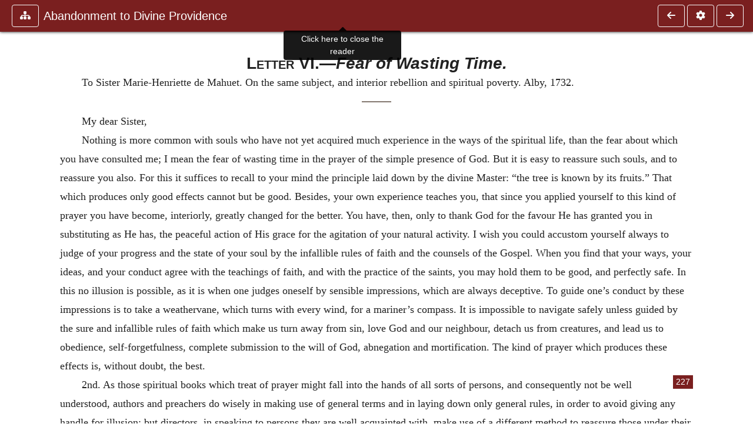

--- FILE ---
content_type: text/html; charset=UTF-8
request_url: https://ccel.org/ccel/decaussade/abandonment/abandonment.iv.iv.vi.html
body_size: 8703
content:
<!DOCTYPE html PUBLIC "-//W3C//DTD XHTML+RDFa 1.1//EN"
    "http://www.w3.org/MarkUp/DTD/xhtml-rdfa-2.dtd">
<html xmlns=   "http://www.w3.org/1999/xhtml"
      lang=    "en"
      xml:lang="en"
      xmlns:dc="http://purl.org/dc/terms/">
    <head>
        <meta http-equiv="Content-Type" content="text/html; charset=utf-8" />
        <meta name='uid'       value='0' />
        <meta name='uname'     value='[not logged in]' />
        <meta name='umail'     value='[none]' />
        <meta name='isAdmin'   value='0' />
        <meta name='debug'     value='0' />
        <meta name="csrf-token" content="lQb5CGR8vKEQuiIjOSt0VeOmKyULA7kYec4yMWZX" />
        <meta name="pageType"  value='' />
                
        <title>
           Jean-Pierre de Caussade: Abandonment to Divine Providence -
        Christian Classics Ethereal Library
</title>


<meta charset="UTF-8" />
<meta http-equiv="content-type"
    content="application/xhtml+xml; charset=utf-8" />

<meta name="viewport" content="width=device-width, initial-scale=1.0" />

<link rel="search" type="application/opensearchdescription+xml"
    title="CCEL" href="/ccelsearch.xml" />

<link rel="shortcut icon" type="image/x-icon"
    href="/img/favicon.ico" />
<link rel="apple-touch-icon"
    href="https://ccel.org/img/apple-touch-icon.png" />
<link rel="apple-touch-icon" sizes="114x114"
    href="https://ccel.org/img/apple-touch-icon@2x.png" />
<link rel="apple-touch-icon" sizes="72x72"
    href="https://ccel.org/img/apple-touch-icon_ipad.png" />
<link rel="apple-touch-icon" sizes="144x144"
    href="https://ccel.org/img/apple-touch-icon_ipad@2x.png" />




<link rel="stylesheet" type="text/css" 
    href="https://ccel.org/css/popup.css" />

<link rel="stylesheet" type="text/css" 
    href="https://ccel.org/css/icomoon.css" />

<link rel="stylesheet" type="text/css" 
    href="https://ccel.org/ccel/decaussade/abandonment/cache/abandonment.css" />

<link rel="stylesheet" type="text/css" 
    href="https://staticccel.org/fa/v6/css/all.css" />

<link rel="stylesheet" type="text/css" 
    href="https://ccel.org/css/reader.css" />

<link rel="stylesheet" type="text/css" 
    href="https://maxcdn.bootstrapcdn.com/bootstrap/4.3.1/css/bootstrap.min.css" id="bootstrap_css"/>

<link rel="stylesheet" type="text/css" 
    href="https://cdn.jsdelivr.net/gh/gitbrent/bootstrap4-toggle@3.4.0/css/bootstrap4-toggle.min.css" />

<link rel="stylesheet" type="text/css" 
    href="https://ccel.org/css/chartist.css" />

<link rel="stylesheet" type="text/css" 
    href="https://ccel.org/css/style.css" />

<link rel="stylesheet" type="text/css" 
    href="https://ccel.org/css/books.css" />

<link rel="stylesheet" type="text/css" 
    href="https://ccel.org/css/responsive.css" />

<link rel="stylesheet" type="text/css" 
    href="https://ccel.org/css/layout.css" />

<link rel="stylesheet" type="text/css" 
    href="https://ccel.org/css/layout-popup.css" />

<link rel="stylesheet" type="text/css" 
    href="https://ccel.org/css/home.css" />

<link rel="stylesheet" type="text/css" 
    href="https://ccel.org/css/page-front.css" />

<link rel="stylesheet" type="text/css" 
    href="https://ccel.org/css/readmore.css" />

<link rel="stylesheet" type="text/css" 
    href="https://staticccel.org/fa/v6/css/all.css" />

<link rel="stylesheet" type="text/css" 
    href="https://ccel.org/css/mainMenuBar.css" />

<link rel="stylesheet" type="text/css" media="only print"
    href="https://ccel.org/css/print.css" />


<script type="text/javascript">
	// UserUtils::makeJSPrefs()
	preferences = {};  // User preferences

</script>

<!-- IMMEDIATE -->

<script type="text/javascript"
	src="https://ccel.org/js/libraries/jquery-versions/jquery-2.2.4.js"></script>
<!-- IMMEDIATE -->

<script type="text/javascript"
	src="https://ccel.org/js/libraries/jquery-mobile/jquery-mobile-configuration.js"></script>
<!-- IMMEDIATE -->

<script type="text/javascript"
	src="https://ccel.org/js/libraries/jquery-mobile/jquery.mobile-1.4.5.js"></script>
<!-- IMMEDIATE -->

<script type="text/javascript"
	src="https://ccel.org/js/libraries/jquery-ui/jquery-ui.js"></script>

<!-- ccel_issue_js(), 28 items. -->

<script type="text/javascript"
	src="https://ccel.org/js/hammer.min.js"></script>


<script type="text/javascript"
	src="https://cdnjs.cloudflare.com/ajax/libs/popper.js/1.14.7/umd/popper.min.js"></script>


<script type="text/javascript"
	src="https://ccel.org/js/parallax/parallax.js"></script>


<script type="text/javascript"
	src="https://ccel.org/js/minify/ccel-book.js"></script>


<script type="text/javascript">
var page_author = "decaussade";
</script>


<script type="text/javascript">
var page_work = "abandonment";
</script>


<script type="text/javascript">
var page_version = "abandonment";
</script>


<script type="text/javascript">
var page_section = "iv.iv.vi";
</script>


<script type="text/javascript">
var page_uid = "0";
</script>


<script type="text/javascript"
	src="https://ccel.org/js/minify/annotations.js"></script>


<script type="text/javascript"
	src="https://maxcdn.bootstrapcdn.com/bootstrap/4.3.1/js/bootstrap.min.js"></script>


<script type="text/javascript"
	src="https://cdn.jsdelivr.net/gh/gitbrent/bootstrap4-toggle@3.4.0/js/bootstrap4-toggle.min.js"></script>


<script type="text/javascript">

          //console.log("setting jq144");
          jq144 = jQuery;
          // Setting the following breaks a lot....
          //jQuery.noConflict( true ); // Make jQuery stay out of global scope
          //$( function () { FastClick.attach(document.body) } );
        
</script>


<script type="text/javascript"
	src="https://ccel.org/js/minify/CCELStartup.js"></script>


<script type="text/javascript"
	src="https://ccel.org/js/minify/ccel-util.js"></script>


<script type="text/javascript"
	src="https://ccel.org/js/libraries/jquery.scrollTo/jquery.scrollTo-min.js"></script>


<script type="text/javascript"
	src="https://ccel.org/js/libraries/jquery.localScroll/jquery.localscroll-min.js"></script>


<script type="text/javascript"
	src="https://ccel.org/js/minify/ccel-book-shared.js"></script>


<script type="text/javascript"
	src="https://ccel.org/js/minify/home.js"></script>


<script type="text/javascript"
	src="https://ccel.org/js/minify/advanced_search.js"></script>


<script type="text/javascript"
	src="https://ccel.org/js/minify/popup.js"></script>


<script type="text/javascript"
	src="https://ccel.org/js/minify/toolbar.js"></script>


<script type="text/javascript"
	src="https://ccel.org/js/minify/xlinker.js"></script>


<script type="text/javascript"
	src="https://ccel.org/js/dev.js"></script>


<script type="text/javascript">
function initNote(t) { return true; }

</script>


<script type="text/javascript">
var annotate_url = 'https://ccel.org/annotate';
</script>


<script type="text/javascript"
	src="https://ccel.org/js/minify/drupalStuff.js"></script>


<script type="text/javascript"
	src="https://ccel.org/js/FastClick.min.js"></script>


<script src="https://www.google.com/recaptcha/api.js" async defer></script>

<script async src=
	"https://www.googletagmanager.com/gtag/js?id=UA-609536-1">
</script>
<!-- Global site tag (gtag.js) - Google Analytics -->
<script async src="https://www.googletagmanager.com/gtag/js?id=G-N8CECQX6CR"></script>
<script>
  window.dataLayer = window.dataLayer || [];
  function gtag(){dataLayer.push(arguments);}
  gtag('js', new Date());

  gtag('config', 'G-N8CECQX6CR');
</script>
<script>
	window.dataLayer = window.dataLayer || [];
	function gtag()
	{
		dataLayer.push( arguments );
	}
	gtag( 'js', new Date() );
	gtag( 'config', 'UA-609536-1' );
</script>
<script type="text/javascript">
    $(function()
    {
        if ($.fn.superfish !== undefined)
        {
            $('#nav-top > ul').superfish({ dropShadows: false });
            /* Disable the CSS :hover-based menu */
            $('body').removeClass('no-superfish');
        }

        
        /* unhide elements requiring JS to run. */
        $('.noscript-hide').removeClass('noscript-hide');
    });   
</script>

<script type="text/javascript">
    /*alert("Doing ajaxSetup: " +
            $('meta[name="csrf-token"]').attr('content')); */
    setTimeout( function() {
	        $.ajaxSetup({
	        headers: {
	            'X-CSRF-TOKEN': $('meta[name="csrf-token"]').attr('content')
	        }});
        }, 1000 );
</script>

    </head>

    <body class=" body " onload="javascript:CCELStartup();">
        <div id="fatness">
            <div id="main-content">
                                <div id="main" role="main" class="container pl-3 pr-3">
                    
                    <div id="content">
                        
                        
                        
                            <a id="book_section_id" name="iv.iv.vi"></a>
    <div id="book-section" class="contentSection">

        <div class="collapse overflow-auto" id="reader-toc"><form action="/search" accept-charset="UTF-8" method="get" id="ccelmod-book-menu-searchbox">
    <input type="hidden" name="authorID[]" id="edit-authorID" value="decaussade"/>
    <input type="hidden" name="workID[]" id="edit-workID" value="abandonment"/>
    <input type="hidden" name="versionID[]" id="edit-versionID" value="abandonment"/>
    <input type="hidden" name="highlight" id="edit-highlight" value="1"/>
    <div class="input-group">
        <input type="text" name="text" class="form-control outline-dark" placeholder="Search this book"
            aria-label="search within this book" aria-describedby="button-addon2"/>
        <div class="input-group-append">
            <button class="btn btn-outline-dark btn-dark text-white" type="submit" id="button-addon2"><i class="fas fa-search"></i></button>
        </div>
    </div>
</form>
<h2 class="text-muted mt-3">Contents</h2>
<div id="navbar-popup-loading"><em>loading…</em></div>
<ul class="list-group list-group-flush">
    <div id="navbar-popup-content"></div>
</ul>
</div>
<nav class="navbar bg-ccel-red navbar-dark fixed-top">
    <div class="d-flex flex-nowrap w-100">
        <button class="book-navbar-toc btn btn-outline-light flex-grow-0 no-animate ml-1" type="button" data-toggle="collapse" data-target="#reader-toc">
            <span class="fas fa-fw fa-sitemap"></span>
        </button>
        <a id="nav-workTitle" class="navbar-brand flex-grow-1 text-truncate pl-2" data-toggle="tooltip"
            title="Click here to close the reader" href="https://ccel.org/ccel/decaussade/abandonment/abandonment.">
                Abandonment to Divine Providence
        </a>
                <a href='https://ccel.org/ccel/decaussade/abandonment/abandonment.iv.iv.v.html'>
            <button id="nav-prev-button" rel="prev" class="flex-grow-0 d-none d-md-inline-block btn btn-outline-light no-animate ml-1"
                type="button" title="Letter V. Distractions in Prayer.">
                <span class="fa fa-fw fa-arrow-left"></span>
            </button>
        </a>
                <button class="book-navbar-settings btn btn-outline-light flex-grow-0 no-animate ml-1" type="button" data-toggle="collapse" data-target=".collapsible-settings">
            <span class="fa  fa-fw fa-cog"></span>
        </button>
                <a href='https://ccel.org/ccel/decaussade/abandonment/abandonment.iv.iv.vii.html'>
            <button id="nav-next-button" rel="next" class="btn d-none d-md-inline-block btn-outline-light flex-grow-0 no-animate ml-1"
                type="button" title="Letter VII. On Darkness and Want of Feeling.">
                <span class="fa fa-fw fa-arrow-right"></span>
            </button>
        </a>
                </div>
    <div class="collapsible-settings w-100 collapse mt-3 pt-3 position-relative border-top">
        <div class="d-flex flex-wrap align-items-stretch">
                        <div class="pr-4 pb-4 w-sm-33 w-50 mw-xl-16 w-xl-auto flex-grow-1 flex-grow-xl-0">
               <label class="form-label text-white-75 d-block" for="reader_theme">Theme</label>
               <div class="d-flex align-items-center flex-nowrap">
                    <i class="fa fa-sun p-2 text-light"></i>
                    <input type="checkbox" id="reader_theme" class="tgl tgl-flat" 
                        data-onstyle="bg-secondary text-light" data-offstyle="bg-secondary text-light" data-style="border"
                        onchange="javacript:ccel_book_popup_theme_choose(this.checked ? 'dark' : 'light');">
                    <label class="tgl-btn" for="reader_theme" data-tgl-on="Dark" data-tgl-off="Light"></label>
                    <i class="fa fa-moon p-2 text-light"></i>
               </div>
            </div>
                        <div class="pr-4 pb-4 w-50 w-sm-33 mw-xl-16 w-xl-auto flex-grow-1 flex-grow-xl-0">
                <label class="form-label text-white-75 d-block" for="reader_font">Font</label>
                <div class="d-flex align-items-center flex-nowrap">
                    <span class="mr-2 text-light text-nowrap menu-font-serif">Aa</span>
                    <input type="checkbox" id="reader_font" class="tgl tgl-flat"
                        checked
                        onchange="javascript:ccel_book_popup_font_family_choose(this.checked ? 'sans-serif' : 'serif');">
                    <label class="tgl-btn" for="reader_font" data-tgl-on="Sans" data-tgl-off="Serif"></label>
                    <span class="ml-2 text-light text-nowrap menu-font-sans-serif">Aa</span>
                </div>
            </div>
            <div class="pr-4 pb-4 w-sm-75 w-auto flex-grow-1">
                <label class="form-label text-white-75 d-block" for="reader_text_size">Text Size</label>
                <div class="d-flex align-items-center flex-nowrap">
                    <button id="btn_font_size_decrease" class="btn btn-sm mr-2 text-light text-nowrap menu-font-small">
                        A <i class="fa fa-caret-down"></i>
                    </button>
                    <input type="range" id="reader_text_size" class="d-inline-block custom-range text-light d-inline-block"
                        min="0" max="5" step="1" value=""
                        onchange="javascript:ccel_book_popup_font_size_choose(this.value);">
                    <button id="btn_font_size_increase" class="btn btn-sm ml-2 text-light text-nowrap menu-font-large">
                        <h5>A <i class="fa fa-caret-up"></i></h5>
                    </button>
                </div>
            </div>

            <div class="pr-4 pb-4 w-sm-33 w-50 mw-xl-16 w-xl-auto flex-grow-1" id="edit-bver-popup-wrapper">
                <label class="form-label text-white-75 d-block" for="edit-bver-popup">Bible Version</label>
                <select class="form-control bg-ccel-red text-light outline-ccel-red bver-popup-ajax-chooser"
                    id="edit-bver-popup" name="bver_popup" data-style="border"
                    onchange="javascript:ccel_book_popup_choose_ie('bver', this);">
                    <option value="disable">Disable scripture popups</option>
        <option value="KJV">
        King James Version
    </option>
            <option value="ASV">
        American Standard Version
    </option>
            <option value="WEB">
        World English Bible
    </option>
                    </select>
            </div>
            
            <div class="pr-4 pb-4 w-sm-33 w-50 mw-xl-16 w-xl-auto flex-grow-1">
                <label class="form-label text-white-75 d-block" for="reader_show_footnotes">Show footnotes</label>
                <select class="form-control bg-ccel-red text-light outline-ccel-red" id="reader_show_footnotes" data-style="border"
                    onchange="javascript:ccel_book_popup_footnote_choose(this.value);">
                    <option value="hidden" >When clicked</option>
                    <option value="foot" >On the bottom</option>
                    <option value="margin" >On the side</option>
                </select>
            </div>
            <div class="pr-4 pb-4 w-50 w-sm-33 mw-xl-16 w-xl-auto d-none d-xl-block flex-grow-1 flex-grow-xl-0">
                <label class="form-label text-white-75 d-block" for="reader_font">Reader Width</label>
                <div class="d-flex align-items-center flex-nowrap">
                    <span class="mr-2 text-light text-nowrap"><i class="fa fa-expand"></i></span>
                    <input type="checkbox" id="widtha" class="tgl tgl-flat"
                        >
                    <label class="tgl-btn" for="widtha" data-tgl-on="Slim" data-tgl-off="Full"></label>
                    <span class="ml-2 text-light text-nowrap"><i class="fa fa-compress"></i></span>
                </div>
            </div>
                    </div>
   </div>
            <div id="usertagbar" class="tags hidden" data-tag-count="0">
            <ul>Tags:
            </ul>
        </div>
    </nav>
  <a href='https://ccel.org/ccel/decaussade/abandonment/abandonment.iv.iv.v.html'>
      <button class="btn btn-secondary d-block d-md-none h-100 hover-show fix-left"
        type="button" title="Letter V. Distractions in Prayer.">
        <span class="fa fa-fw fa-arrow-left"></span>
      </button>
  </a>
    <a href='https://ccel.org/ccel/decaussade/abandonment/abandonment.iv.iv.vii.html'>
        <button class="btn btn-secondary d-block d-md-none h-100 hover-show fix-right"
            type="button" title="Letter VII. On Darkness and Want of Feeling.">
            <span class="fa fa-fw fa-arrow-right"></span>
        </button>
    </a>

        <div id="navbar-spacer" class="spacer">&nbsp;</div>

        <div id="theText"
            class="book-font-size-malleable book-font-family-malleable
                book-font-family-
                book-theme-malleable book-theme-
                book-font-size-normal
                book-reflow-mode-reflowMode"
            navigation="true"
            popup_version="NIV"
            footnote=""
            reader_width="full">
                                
                  <a xmlns="http://www.w3.org/1999/xhtml" id="book_section_id" name="iv.iv.vi"></a><table xmlns="http://www.w3.org/1999/xhtml" class="book_navbar" id="book_navbar_top"> <tbody> <tr> <td class="book_navbar_prev"><a href="abandonment.iv.iv.v.html" name="prevNav">« Prev</a></td> <td class="book_navbar_title">Letter VI. Fear of Wasting Time.</td> <td class="book_navbar_next"><a href="abandonment.iv.iv.vii.html" name="nextNav">Next »</a></td> </tr> </tbody> </table> <div xmlns="http://www.w3.org/1999/xhtml" class="book-content"> <h3 id="iv.iv.vi-p0.1"><span class="sc" id="iv.iv.vi-p0.2">Letter</span> VI.—<i>Fear of Wasting Time. </i></h3> <p class="arg1" id="iv.iv.vi-p1"> To Sister Marie-Henriette de Mahuet. On the same subject, and interior rebellion and spiritual poverty. Alby, 1732. </p> <hr class="sep" /> <p id="iv.iv.vi-p2"> My dear Sister,</p> <p id="iv.iv.vi-p3"> Nothing is more common with souls who have not yet acquired much experience in the ways of the spiritual life, than the fear about which you have consulted me; I mean the fear of wasting time in the prayer of the simple presence of God. But it is easy to reassure such souls, and to reassure you also. For this it suffices to recall to your mind the principle laid down by the divine Master: “the tree is known by its fruits.” That which produces only good effects cannot but be good. Besides, your own experience teaches you, that since you applied yourself to this kind of prayer you have become, interiorly, greatly changed for the better. You have, then, only to thank God for the favour He has granted you in substituting as He has, the peaceful action of His grace for the agitation of your natural activity. I wish you could accustom yourself always to judge of your progress and the state of your soul by the infallible rules of faith and the counsels of the Gospel. When you find that your ways, your ideas, and your conduct agree with the teachings of faith, and with the practice of the saints, you may hold them to be good, and perfectly safe. In this no illusion is possible, as it is when one judges oneself by sensible impressions, which are always deceptive. To guide one’s conduct by these impressions is to take a weathervane, which turns with every wind, for a mariner’s compass. It is impossible to navigate safely unless guided by the sure and infallible rules of faith which make us turn away from sin, love God and our neighbour, detach us from creatures, and lead us to obedience, self-forgetfulness, complete submission to the will of God, abnegation and mortification. The kind of prayer which produces these effects is, without doubt, the best. </p><span class="pb" id="iv.iv.vi-Page_227"><a class="page" title="Page 227" href="/ccel/decaussade/abandonment/Page_227.html">227</a></span><p id="iv.iv.vi-p4"> 2nd. As those spiritual books which treat of prayer might fall into the hands of all sorts of persons, and consequently not be well understood, authors and preachers do wisely in making use of general terms and in laying down only general rules, in order to avoid giving any handle for illusion; but directors, in speaking to persons they are well acquainted with, make use of a different method to reassure those under their direction who, without cause, would be terrified in reading or listening to sermons. It is because of my knowledge of your state and of God’s designs on your behalf that I do not hesitate to reassure you. Go forward without a shadow of fear. No one can experience the fruit of the blessing of God, unless he follow the attraction of God. The deceptions and illusions of the spirit of darkness are made known by their effects and fruits which are contrary to those produced by grace. If I saw you exposed to these illusions I should not fail to tell you of it; and in default of me there are others who would render you this service on condition that you laid bare your mind to them with sincerity. </p> <p id="iv.iv.vi-p5"> 3rd. The rule of faith must be also taken, by which to form a judgment about the stupidity you have experienced for some time past. If it be only a question of being stupid, dull, and slow, and even insensible to all the things of this world, faith teaches us that this stupidity is true wisdom. But even if this same stupidity should seem to extend, sometimes to things of salvation, that is no proof that it is a sign of your being at a distance from God if it does not prevent you from fulfilling your duties, keeping the Rule, and carrying out your exercises of piety. You should, therefore, regard it as a trial from God which you have in common with nearly all the saints. Be faithful, and while accepting this apparent stupidity you will find in it a very meritorious exercise of patience, submission, and interior humility. It can only be prejudicial to self-love, which dies gradually and is thus destroyed and annihilated more efficaciously than by any exterior mortification. </p> <p id="iv.iv.vi-p6"> 4th. When we have to make great sacrifices, nature and self-love, reluctant to do so, excite rebellions in the heart which seem to overthrow the whole soul. Did not Jesus Christ Himself experience the same in the Garden of Olives? It is enough therefore for the superior part of the soul to remain firm and to say with Jesus Christ, “Fiat voluntas tua.” These are the interior combats of which St. Paul speaks, and after him all the masters of the spiritual life: this is how the just man truly lives by faith and escapes from the rule of the senses: these are the great victories which will be crowned in this world by peace, and the submission of the lower nature; in the next by the possession of a God. </p><span class="pb" id="iv.iv.vi-Page_228"><a class="page" title="Page 228" href="/ccel/decaussade/abandonment/Page_228.html">228</a></span><p id="iv.iv.vi-p7"> 5th. The last and most efficacious of all the remedies I have to offer you is an entire and total abandonment into the hands of this God of goodness, Who has not ceased for a long time in being beforehand with the blessings of His very great mercy. You must throw yourself into this abandonment with the same courage with which you would cast yourself into the sea if God asked this sacrifice of you; in the same way as, in times past, a holy martyr by a particular attraction, and an especial inspiration threw herself into the midst of the flames without waiting for the executioners. It is this courage, and this holy abandonment founded on faith and love which charms the heart of God, and establishes in the soul a peace that nothing can disturb. </p> <p id="iv.iv.vi-p8"> 6th. Your conduct in avoiding useless visits, waste of time, and distractions, seems to me excellent. Know that exterior solitude is the rampart of that which is interior which, without it, can with difficulty be preserved. I advise you to add, with regard to the people in the house, the greatest possible silence, never speaking without a reason, nor without some holy motive—such as for a necessary recreation, to refresh yourself a little, for the sake of charity, or religious condescension; or to overcome yourself about certain persons towards whom you may feel some antipathy. Finally I recall to your mind a maxim that I wish I could engrave on every heart, and especially on the hearts of Religious, and devout persons who are stressed and uneasy at seeing how poor, miserable and destitute they are; as they say with sighs and groans. This maxim alone can make them tranquil, contented, and even exceedingly rich in their spiritual poverty. You understand what I mean beforehand, that true perfection and consequently the real wealth of the soul consists in conforming our will to the will of God. Consequently every time that, overcome by the sense of your weakness and interior misery, you think that, while avoiding by the grace of God, everything that could offend Him, you are, at the same time very devoid of those gifts and graces by which the saints were enriched, you can and ought to say: “My God, I will all that You will and for as long as it pleases You.” “But,” you will say, “what resource shall I have if God takes me at my word, and keeps me always in this state of spiritual poverty?” You will have, my dear sister, only the Will of God, and this resource will take the place of every other. This divine and adorable Will will supply you with all the gifts in which you are wanting, it will become your treasure, and will constitute a spiritual fortune in the very midst of your poverty; for how can anyone be more rich in the sight of God than by conforming in all things to His most holy will even in those things that are most afflicting? Can anyone be more certain of possessing pure love, than those <span class="pb" id="iv.iv.vi-Page_229"><a class="page" title="Page 229" href="/ccel/decaussade/abandonment/Page_229.html">229</a></span>who resign themselves willingly to all that is most mortifying to that most sensitive form of self-love, spiritual self-love? Believe me, my dear Sister, the soul that regards its poverty in this light need not envy even those souls which are most greatly enriched with the gifts of God. </p> </div> <table xmlns="http://www.w3.org/1999/xhtml" class="book_navbar" id="book_navbar_bottom"> <tbody> <tr> <td class="book_navbar_prev"><a href="abandonment.iv.iv.v.html">« Prev</a></td> <td class="book_navbar_title">Letter VI. Fear of Wasting Time.</td> <td class="book_navbar_next"><a href="abandonment.iv.iv.vii.html">Next »</a></td> </tr> </tbody> </table>
                      </div>
    </div>
    <div class="popover selection-popup no-select pt-2 pl-2 fade bs-popover-bottom show" role="tooltip" x-placement="top" style="display: none;">
    <div class="arrow"></div>
    <div class="popover-body">
                <button class="btn btn-warning mr-2 mb-2" title="Highlight selected text in yellow"
            data-annotation-action="highlight" data-annotation-color="yellow">
            <i class="fa fa-fw fa-highlighter"></i>
        </button>
                <button class="btn btn-primary mr-2 mb-2" title="Highlight selected text in blue"
            data-annotation-action="highlight" data-annotation-color="blue">
            <i class="fa fa-fw fa-highlighter"></i>
        </button>
                <button class="btn btn-success mr-2 mb-2" title="Highlight selected text in green"
            data-annotation-action="highlight" data-annotation-color="green">
            <i class="fa fa-fw fa-highlighter"></i>
        </button>
                <button class="btn btn-danger position-relative mr-2 mb-2" data-annotation-action="remove" title="Remove highlighting from selected text">
            <i class="fa fa-fw fa-highlighter"></i>
            <i class="fa fa-fw fa-times text-light position-absolute" style="bottom: 6px; right: 4px; text-shadow: 0 0 2px #000, 0 0 2px #000"></i></button>
                <div>
            Please <a href="/login">login</a> or
            <a href="/register">register</a> to save highlights and make annotations.
        </div>
            </div>
</div>


                        <span style="display:none;">VIEWNAME is 
                            <q>    workSection
 </q></span>

                        
                        <script type="text/javascript"
                            src="https://ccel.org/js/dru_themes_ccel2010/navbarMenu.js">
                        </script>
                        
                        <div id="content-foot" class="content-foot">
                            
                            
                        </div>

                        
                    </div>

                    <br clear="both">
                </div>
            </div>

                    </div>
    </body>
</html>


--- FILE ---
content_type: text/css
request_url: https://ccel.org/ccel/decaussade/abandonment/cache/abandonment.css
body_size: 202
content:
.book-content .attrib { margin-left: 50%; text-indent: 0in; margin-bottom: 6pt; }
.book-content .sep { width: 0.5in; text-align: center; margin-bottom: 12pt; }
.book-content .arg { text-indent: 0in; margin-bottom: 12pt; margin-left: 0.25in; margin-right: 0.25in; font-style: italic; text-align: center; }
.book-content .arg1 { margin-bottom: 12pt; }
.book-content .to { text-indent: 0in; }
.book-content h4 { text-align: center; }
.book-content h5 { text-align: center; }
.book-content h6 { text-align: center; }
.book-content h6 { font-size: x-small; }
